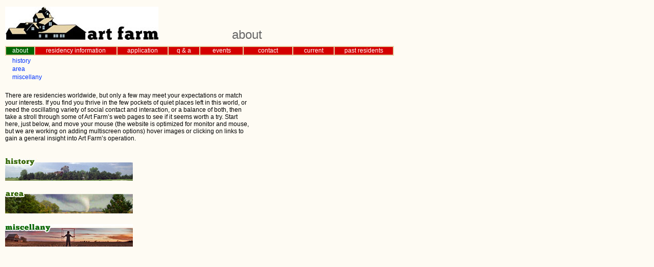

--- FILE ---
content_type: text/html
request_url: http://artfarmnebraska.org/about.html
body_size: 6872
content:
<HTML>
<HEAD>
<TITLE>About Art Farm</TITLE>
<META HTTP-EQUIV="Content-Type" CONTENT="text/html; charset=iso-8859-1">
<script language="JavaScript" type="text/JavaScript">
<!--
function MM_reloadPage(init) {  //reloads the window if Nav4 resized
  if (init==true) with (navigator) {if ((appName=="Netscape")&&(parseInt(appVersion)==4)) {
    document.MM_pgW=innerWidth; document.MM_pgH=innerHeight; onresize=MM_reloadPage; }}
  else if (innerWidth!=document.MM_pgW || innerHeight!=document.MM_pgH) location.reload();
}
MM_reloadPage(true);

function MM_preloadImages() { //v3.0
  var d=document; if(d.images){ if(!d.MM_p) d.MM_p=new Array();
    var i,j=d.MM_p.length,a=MM_preloadImages.arguments; for(i=0; i<a.length; i++)
    if (a[i].indexOf("#")!=0){ d.MM_p[j]=new Image; d.MM_p[j++].src=a[i];}}
}

function MM_findObj(n, d) { //v4.01
  var p,i,x;  if(!d) d=document; if((p=n.indexOf("?"))>0&&parent.frames.length) {
    d=parent.frames[n.substring(p+1)].document; n=n.substring(0,p);}
  if(!(x=d[n])&&d.all) x=d.all[n]; for (i=0;!x&&i<d.forms.length;i++) x=d.forms[i][n];
  for(i=0;!x&&d.layers&&i<d.layers.length;i++) x=MM_findObj(n,d.layers[i].document);
  if(!x && d.getElementById) x=d.getElementById(n); return x;
}
function MM_showHideLayers() { //v9.0
  var i,p,v,obj,args=MM_showHideLayers.arguments;
  for (i=0; i<(args.length-2); i+=3) 
  with (document) if (getElementById && ((obj=getElementById(args[i]))!=null)) { v=args[i+2];
    if (obj.style) { obj=obj.style; v=(v=='show')?'visible':(v=='hide')?'hidden':v; }
    obj.visibility=v; }
}
//-->
</script>
<link href="af.css" rel="stylesheet" type="text/css">
		<style type="text/css" media="screen">
		<!--
<style type="text/css" media="screen">
		<!--
		
.class1 A:link {
	text-decoration: none;
	color:#03F;
	font-weight: normal;
	font-family: Arial, Helvetica, sans-serif, "Arial Black", Calibri, "Calibri Light", "ChunkFive Roman";
	font-size: 12px;
}
.class1 A:visited {
	text-decoration: none;
	color:#03F;
	font-family: Arial, Helvetica, sans-serif, "Arial Black", Calibri, "Calibri Light", "ChunkFive Roman";
}
.class1 A:active {
	text-decoration: none;
	color:#900;
	font-family: Arial, Helvetica, sans-serif, "Arial Black", Calibri, "Calibri Light", "ChunkFive Roman";
}
.class1 A:hover {
	text-decoration: none;
	color: #900;
	font-family: Arial, Helvetica, sans-serif, "Arial Black", Calibri, "Calibri Light", "ChunkFive Roman";
	font-size: 12px;
}

.class2 A:link {
	text-decoration: none;
	color:#03C;
	font-family: Arial, Helvetica, sans-serif, "Arial Black", Calibri, "Calibri Light", "ChunkFive Roman";
	font-size: 12px;
	font-weight: bold;
}
.class2 A:visited {
	text-decoration: none;
	font-family: Arial, Helvetica, sans-serif, "Arial Black", Calibri, "Calibri Light", "ChunkFive Roman";
	font-size: 12px;
}
.class2 A:active {
	text-decoration: none;
	font-family: Arial, Helvetica, sans-serif, "Arial Black", Calibri, "Calibri Light", "ChunkFive Roman";
	font-size: 12px;
}
.class2 A:hover {
	text-decoration: none;
	color: #600;
	font-family: Arial, Helvetica, sans-serif, "Arial Black", Calibri, "Calibri Light", "ChunkFive Roman";
	font-size: 12px;
	font-weight: bold;
}				
#layer5  { position: absolute; z-index: 13; top: 26px; left: 47px; width: 800px; height: 480px; visibility: visible; display: block }
#table {
	height: 33px;
	width: 0;
	left: 16px;
	top: 110px;
	z-index: 15;
	position: absolute;
	visibility: visible;
}
.style11 {font-size: 24px; font-family: Helvetica, Geneva, Arial, SunSans-Regular, sans-serif; text-decoration: none; color: #6e1d28;}
#MainImage1 {
	position:absolute;
	width:480;
	height:480;
	z-index:17;
	left: 67px;
	top: 372px;
	overflow: auto;
	visibility: hidden;
}
#logo {
	position: absolute;
	z-index: 13;
	top: 10;
	left: 10;
	display: block;
	visibility: visible;
}
#OpeningMenus {
	position:absolute;
	width:382px;
	height:89px;
	z-index:21;
	left: 286px;
	top: 355px;
	visibility: visible;
}
#MiscHeader {
	position:absolute;
	width:200px;
	height:44px;
	z-index:22;
	left: 10;
	top: 439px;
	visibility: visible;
}
#MI_1 {
	position:absolute;
	width:62;
	height:62;
	z-index:23;
	left: 179px;
	top: 301px;
	overflow: visible;
}
#Thumb1 {
	position:absolute;
	width:62;
	height:62;
	z-index:23;
	left: 57;
	top: 300px;
	visibility: visible;
}
#Thumb2 {
	position:absolute;
	width:62;
	height:62;
	z-index:23;
	left: 75;
	top: 300px;
}
#Thumb3 {
	position:absolute;
	width:62;
	height:62;
	z-index:23;
	left: 137;
	top: 300px;
}
#Thumb4 {
	position:absolute;
	width:62;
	height:62;
	z-index:23;
	left: 199;
	top: 300px;
}
#Thumb5 {
	position:absolute;
	width:62;
	height:62;
	z-index:23;
	left: 261;
	top: 300px;
}
#Thumb6 {
	position:absolute;
	width:62;
	height:62;
	z-index:23;
	left: 323;
	top: 300px;
}
#Thumb7 {
	position:absolute;
	width:62;
	height:62;
	z-index:23;
	left: 385;
	top: 300px;
}
#Thumb8 {
	position:absolute;
	width:62;
	height:62;
	z-index:23;
	left: 447;
	top: 300px;
}
#Thumb9 {
	position:absolute;
	width:62;
	height:62;
	z-index:23;
	left: 509;
	top: 300px;
}
#Thumb10 {
	position:absolute;
	width:62;
	height:62;
	z-index:23;
	left: 571;
	top: 300px;
	visibility: visible;
}
#MainImage2 {
	position:absolute;
	width:480;
	height:480;
	z-index:17;
	left: 13;
	top: 372px;
	overflow: auto;
	visibility: hidden;
}
#MainImage3 {
	position:absolute;
	width:480;
	height:480;
	z-index:17;
	left: 67px;
	top: 372px;
	overflow: auto;
	visibility: hidden;
}
#MainImage4 {
	position:absolute;
	width:480;
	height:480;
	z-index:17;
	left: 67px;
	top: 372px;
	overflow: auto;
	visibility: hidden;
}
#MainImage5 {
	position:absolute;
	width:480;
	height:480;
	z-index:17;
	left: 67px;
	top: 372px;
	overflow: auto;
	visibility: hidden;
}
#MainImage6 {
	position:absolute;
	width:480;
	height:480;
	z-index:17;
	left: 67px;
	top: 372px;
	overflow: auto;
	visibility: hidden;
}
#MainImage7 {
	position:absolute;
	width:480;
	height:480;
	z-index:17;
	left: 67px;
	top: 372px;
	overflow: auto;
	visibility: hidden;
}
#MiscImage {
	position:absolute;
	width:501px;
	height:480;
	z-index:26;
	left: 13;
	top: 372px;
	overflow: visible;
	visibility: hidden;
}
#MainImage9 {
	position:absolute;
	width:480;
	height:480;
	z-index:17;
	left: 67px;
	top: 372px;
	overflow: auto;
	visibility: hidden;
}
#MainImage10 {
	position:absolute;
	width:480;
	height:480;
	z-index:17;
	left: 67px;
	top: 372px;
	overflow: auto;
	visibility: hidden;
}
#MainImage11 {	position:absolute;
	width:480;
	height:480;
	z-index:17;
	left: 67px;
	top: 372px;
	overflow: auto;
	visibility: visible;
}
#MiscThumbs {
	position:absolute;
	width:620px;
	height:124;
	z-index:24;
	left: 12;
	top: 225;
	visibility: hidden;
}
#apDiv1 {
	position:absolute;
	width:62;
	height:62;
	z-index:1;
	left: 0;
}
#T17 {
	position:absolute;
	width:62;
	height:62;
	z-index:17;
	left: 372;
	top: 62;
}
#T14 {
	position:absolute;
	width:62;
	height:62;
	z-index:14;
	left: 186;
	top: 62;
}
#T16 {
	position:absolute;
	width:62;
	height:62;
	z-index:16;
	left: 310;
	top: 62;
}
#T15 {
	position:absolute;
	width:62;
	height:62;
	z-index:15;
	left: 248;
	top: 62;
}
#MI6 {
	position:absolute;
	width:200px;
	height:115px;
	z-index:6;
}
#MI7 {
	position:absolute;
	width:200px;
	height:115px;
	z-index:7;
}
#MI8 {
	position:absolute;
	width:200px;
	height:115px;
	z-index:8;
}
#T13 {
	position:absolute;
	width:62;
	height:62;
	z-index:13;
	left: 124;
	top: 62;
}
#T2 {
	position:absolute;
	width:62px;
	height:0px;
	z-index:2;
	left: 62;
	top: 0;
}
#T1 {
	position:absolute;
	width:62px;
	height:62;
	z-index:1;
	left: 0;
	top: 0;
}
#T4 {
	position:absolute;
	width:62;
	height:62;
	z-index:4;
	left: 186;
	top: 0;
}
#T5 {
	position:absolute;
	width:62;
	height:62;
	z-index:5;
	left: 248;
	top: 0;
}
#T6 {
	position:absolute;
	width:62;
	height:62;
	z-index:6;
	left: 310;
	top: 0;
}
#T7 {
	position:absolute;
	width:62;
	height:62;
	z-index:7;
	left: 372;
	top: 0;
}
#T8 {
	position:absolute;
	width:62;
	height:62;
	z-index:8;
	left: 434;
	top: 0;
}
#T9 {
	position:relative;
	width:62;
	height:62;
	z-index:9;
	left: 496;
	top: 0;
}
#T10 {
	position:absolute;
	width:62;
	height:62;
	z-index:10;
	left: 558;
	top: 0;
}
#T11 {
	position:absolute;
	width:62px;
	height:62;
	z-index:11;
	top: 62px;
	left: 0;
}
#MI9 {
	position:absolute;
	width:200px;
	height:115px;
	z-index:9;
}
#MI10 {
	position:absolute;
	width:200px;
	height:115px;
	z-index:10;
}
#T12 {
	position:absolute;
	width:62;
	height:62;
	z-index:12;
	left: 62;
	top: 62;
}
#T20 {
	position:absolute;
	width:62;
	height:62;
	z-index:20;
	left: 558;
	top: 62;
}
#T3 {
	position:absolute;
	width:62;
	height:62;
	z-index:3;
	left: 124;
	top: 0;
}
#MI13 {
	position:absolute;
	width:200px;
	height:115px;
	z-index:13;
}
#T18 {
	position:absolute;
	width:62;
	height:62;
	z-index:18;
	left: 434;
	top: 62;
}
#T19 {
	position:absolute;
	width:62px;
	height:62px;
	z-index:19;
	top: 62;
	left: 496;
}
#MI1 {
	position:absolute;
	width:200px;
	height:115px;
	z-index:1;
}
#MI14 {
	position:absolute;
	width:200px;
	height:115px;
	z-index:14;
}
#MI15 {
	position:absolute;
	width:200px;
	height:115px;
	z-index:15;
}
#MI16 {
	position:absolute;
	width:200px;
	height:115px;
	z-index:16;
}
#MI17 {
	position:absolute;
	width:200px;
	height:115px;
	z-index:17;
}
#misc {
	position:absolute;
	width:86px;
	height:17px;
	z-index:25;
	left: 128px;
	top: 65px;
}
#area {
	position:absolute;
	width:32px;
	height:16;
	z-index:26;
	left: 6px;
	top: 25px;
}
#histinfo {
	position:absolute;
	width:70px;
	height:24;
	z-index:27;
	top: 0;
	left: 0;
}
#perip {
	position:absolute;
	width:150;
	height:16;
	z-index:25;
	left: -186px;
	top: 69px;
}
#menuInfo {
	position:absolute;
	width:480;
	height:480;
	z-index:25;
	left: 270;
	top: 310;
	visibility: hidden;
}
#introinfo {
	position:absolute;
	width:480;
	height:32px;
	z-index:1;
	left: 0;
	top: 0;
	visibility: hidden;
}
#miscinfo {
	position:absolute;
	width:480;
	height:33px;
	z-index:2;
	left: 0;
	top: 135;
	visibility: hidden;
}
#areainfo {
	position:absolute;
	width:480;
	height:30px;
	z-index:3;
	left: 0;
	top: 68;
	visibility: hidden;
}
#histinfo {
	position:absolute;
	width:480;
	height:478px;
	z-index:4;
	visibility: hidden;
}
#MI2 {
	position:absolute;
	width:200px;
	height:115px;
	z-index:2;
}
#MI3 {
	position:absolute;
	width:200px;
	height:115px;
	z-index:3;
}
#MI4 {
	position:absolute;
	width:200px;
	height:115px;
	z-index:4;
}
#MI5 {
	position:absolute;
	width:200px;
	height:115px;
	z-index:5;
}
#MI11 {
	position:absolute;
	width:200px;
	height:115px;
	z-index:11;
}
#MI12 {
	position:absolute;
	width:200px;
	height:115px;
	z-index:12;
}
#MI18 {
	position:absolute;
	width:200px;
	height:115px;
	z-index:18;
}
#MI19 {
	position:absolute;
	width:200px;
	height:115px;
	z-index:19;
}
#MI20 {
	position:absolute;
	width:200px;
	height:115px;
	z-index:20;
}
#apDiv21 {	position:absolute;
	width:200px;
	height:115px;
	z-index:1;
}
#apDiv22 {	position:absolute;
	width:200px;
	height:115px;
	z-index:1;
}
#apDiv23 {	position:absolute;
	width:200px;
	height:115px;
	z-index:1;
}
#apDiv24 {	position:absolute;
	width:200px;
	height:115px;
	z-index:1;
}
#apDiv25 {	position:absolute;
	width:200px;
	height:115px;
	z-index:1;
}
#apDiv26 {	position:absolute;
	width:200px;
	height:115px;
	z-index:1;
}
#apDiv27 {	position:absolute;
	width:200px;
	height:115px;
	z-index:1;
}
#apDiv28 {	position:absolute;
	width:200px;
	height:115px;
	z-index:1;
}
#apDiv29 {	position:absolute;
	width:200px;
	height:115px;
	z-index:1;
}
#apDiv30 {	position:absolute;
	width:200px;
	height:115px;
	z-index:1;
}
#apDiv31 {	position:absolute;
	width:200px;
	height:115px;
	z-index:1;
}
#H2 {
	position:absolute;
	width:200px;
	height:115px;
	z-index:2;
	left: 0;
	top: 0;
}
#AreaThumbs {
	position:absolute;
	width:620px;
	height:124;
	z-index:24;
	left: 12;
	top: 225;
	visibility: hidden;
}
#AT1 {
	position:absolute;
	width:62px;
	height:62;
	z-index:1;
	left: 0;
	top: 0;
}
#AT10 {
	position:absolute;
	width:62;
	height:62;
	z-index:10;
	left: 558;
	top: 0;
}
#AT11 {
	position:absolute;
	width:62px;
	height:62;
	z-index:11;
	top: 62px;
	left: 0;
}
#AT12 {
	position:absolute;
	width:62;
	height:62;
	z-index:12;
	left: 62;
	top: 62;
}
#AT13 {
	position:absolute;
	width:62;
	height:62;
	z-index:13;
	left: 124;
	top: 62;
}
#AT14 {
	position:absolute;
	width:62;
	height:62;
	z-index:14;
	left: 186;
	top: 62;
}
#AT15 {
	position:absolute;
	width:62;
	height:62;
	z-index:15;
	left: 248;
	top: 62;
}
#AT16 {
	position:absolute;
	width:62;
	height:62;
	z-index:16;
	left: 310;
	top: 62;
}
#AT17 {
	position:absolute;
	width:62;
	height:62;
	z-index:17;
	left: 372;
	top: 62;
}
#AT18 {
	position:absolute;
	width:62;
	height:62;
	z-index:18;
	left: 434;
	top: 62;
}
#AT19 {
	position:absolute;
	width:62px;
	height:62px;
	z-index:19;
	top: 62;
	left: 496;
}
#AT2 {
	position:absolute;
	width:62px;
	height:62;
	z-index:2;
	left: 62;
	top: 0;
}
#AT20 {
	position:absolute;
	width:62;
	height:62;
	z-index:20;
	left: 558;
	top: 62;
}
#AT3 {
	position:absolute;
	width:62;
	height:62;
	z-index:3;
	left: 124;
	top: 0;
}
#AT4 {
	position:absolute;
	width:62;
	height:62;
	z-index:4;
	left: 186;
	top: 0;
}
#AT5 {
	position:absolute;
	width:62;
	height:62;
	z-index:5;
	left: 248;
	top: 0;
}
#AT6 {
	position:absolute;
	width:62;
	height:62;
	z-index:6;
	left: 310;
	top: 0;
}
#AT7 {
	position:absolute;
	width:62;
	height:62;
	z-index:7;
	left: 372;
	top: 0;
}
#AT8 {
	position:absolute;
	width:62;
	height:62;
	z-index:8;
	left: 434;
	top: 0;
}
#AT9 {
	position:absolute;
	width:62;
	height:62;
	z-index:9;
	left: 496;
	top: 0;
}
#HistThumbs {
	position:absolute;
	width:620px;
	height:124;
	z-index:24;
	left: 12;
	top: 225;
	visibility: hidden;
}
#HT2 {
	position:absolute;
	width:62px;
	height:62;
	z-index:2;
	left: 62;
	top: 0;
}
#HT10 {
	position:absolute;
	width:62;
	height:62;
	z-index:10;
	left: 558;
	top: 0;
}
#HT11 {
	position:absolute;
	width:62px;
	height:62;
	z-index:11;
	top: 62px;
	left: 0;
}
#HT12 {
	position:absolute;
	width:62;
	height:62;
	z-index:12;
	left: 62;
	top: 62;
}
#HT13 {
	position:absolute;
	width:62;
	height:62;
	z-index:13;
	left: 124;
	top: 62;
}
#HT14 {
	position:absolute;
	width:62;
	height:62;
	z-index:14;
	left: 186;
	top: 62;
}
#HT15 {
	position:absolute;
	width:62;
	height:62;
	z-index:15;
	left: 248;
	top: 62;
}
#HT16 {
	position:absolute;
	width:62;
	height:62;
	z-index:16;
	left: 310;
	top: 62;
}
#HT17 {
	position:absolute;
	width:62;
	height:62;
	z-index:17;
	left: 372;
	top: 62;
}
#HT18 {
	position:absolute;
	width:62;
	height:62;
	z-index:18;
	left: 434;
	top: 62;
}
#HT19 {
	position:absolute;
	width:62px;
	height:62px;
	z-index:19;
	top: 62;
	left: 496;
}
#T52 {	position:absolute;
	width:62px;
	height:0px;
	z-index:2;
	left: 62;
	top: 0;
}
#HT20 {
	position:absolute;
	width:62;
	height:62;
	z-index:20;
	left: 558;
	top: 62;
}
#HT3 {
	position:absolute;
	width:62;
	height:62;
	z-index:3;
	left: 124;
	top: 0;
}
#HT4 {
	position:absolute;
	width:62;
	height:62;
	z-index:4;
	left: 186;
	top: 0;
}
#HT5 {
	position:absolute;
	width:62;
	height:62;
	z-index:5;
	left: 248;
	top: 0;
}
#HT6 {
	position:absolute;
	width:62;
	height:62;
	z-index:6;
	left: 310;
	top: 0;
}
#HT7 {
	position:absolute;
	width:62;
	height:62;
	z-index:7;
	left: 372;
	top: 0;
}
#HT8 {
	position:absolute;
	width:62;
	height:62;
	z-index:8;
	left: 434;
	top: 0;
}
#HT9 {
	position:absolute;
	width:62;
	height:62;
	z-index:9;
	left: 496;
	top: 0;
}
#HT1 {
	position:absolute;
	width:62;
	height:62;
	z-index:1;
	left: 0;
	top: 0;
}
#HistHeader {
	position:absolute;
	width:200px;
	height:44;
	z-index:27;
	left: 10;
	top: 310px;
}
#AreaHeader {
	position:absolute;
	width:233px;
	height:35px;
	z-index:28;
	left: 10;
	top: 374px;
}
#H1 {
	position:absolute;
	width:200px;
	height:115px;
	z-index:1;
}
#H8 {
	position:absolute;
	width:200px;
	height:115px;
	z-index:8;
}
#H3 {
	position:absolute;
	width:200px;
	height:115px;
	z-index:3;
	left: 0;
	top: 0;
}
#T41 {	position:absolute;
	width:62;
	height:62;
	z-index:20;
	left: 558;
	top: 62;
}
#HistImage {
	position:absolute;
	width:500;
	height:480;
	z-index:29;
	left: 13;
	top: 372;
	visibility: visible;
}
#H4 {
	position:absolute;
	width:200px;
	height:115px;
	z-index:4;
	left: 0;
	top: 0;
}
#HI1 {
	position:absolute;
	width:480;
	height:480;
	z-index:1;
	left: 0;
	top: 0;
}
#H5 {
	position:absolute;
	width:200px;
	height:115px;
	z-index:5;
}
#H6 {
	position:absolute;
	width:200px;
	height:115px;
	z-index:6;
}
#H7 {
	position:absolute;
	width:200px;
	height:115px;
	z-index:7;
}
#A8 {
	position:absolute;
	width:200px;
	height:115px;
	z-index:8;
}
#H9 {
	position:absolute;
	width:200px;
	height:115px;
	z-index:9;
}
#H10 {
	position:absolute;
	width:200px;
	height:115px;
	z-index:10;
}
#H11 {
	position:absolute;
	width:200px;
	height:115px;
	z-index:11;
}
#H12 {
	position:absolute;
	width:200px;
	height:115px;
	z-index:12;
}
#H13 {
	position:absolute;
	width:200px;
	height:115px;
	z-index:13;
}
#H14 {
	position:absolute;
	width:200px;
	height:115px;
	z-index:14;
}
#H15 {
	position:absolute;
	width:200px;
	height:115px;
	z-index:15;
}
#H16 {
	position:absolute;
	width:200px;
	height:115px;
	z-index:16;
}
#H17 {
	position:absolute;
	width:200px;
	height:115px;
	z-index:17;
}
#H18 {
	position:absolute;
	width:200px;
	height:115px;
	z-index:18;
}
#H19 {
	position:absolute;
	width:200px;
	height:115px;
	z-index:19;
}
#H20 {
	position:absolute;
	width:200px;
	height:115px;
	z-index:20;
}
#apDiv32 {	position:absolute;
	width:200px;
	height:115px;
	z-index:1;
}
#apDiv33 {	position:absolute;
	width:200px;
	height:115px;
	z-index:1;
}
#AreaImage {
	position:absolute;
	width:500;
	height:480;
	z-index:30;
	left: 13;
	top: 372;
	visibility: visible;
}
#A2 {
	position:absolute;
	width:200px;
	height:115px;
	z-index:2;
}
#A1 {
	position:absolute;
	width:200px;
	height:115px;
	z-index:1;
}
#A3 {
	position:absolute;
	width:200px;
	height:115px;
	z-index:3;
}
#A4 {
	position:absolute;
	width:200px;
	height:115px;
	z-index:4;
}
#A5 {
	position:absolute;
	width:200px;
	height:115px;
	z-index:5;
}
#A6 {
	position:absolute;
	width:200px;
	height:115px;
	z-index:6;
}
#A7 {
	position:absolute;
	width:200px;
	height:115px;
	z-index:7;
}
#A9 {
	position:absolute;
	width:200px;
	height:115px;
	z-index:9;
}
#A10 {
	position:absolute;
	width:200px;
	height:115px;
	z-index:10;
}
#A11 {
	position:absolute;
	width:200px;
	height:115px;
	z-index:11;
}
#A12 {
	position:absolute;
	width:200px;
	height:115px;
	z-index:12;
}
#A13 {
	position:absolute;
	width:200px;
	height:115px;
	z-index:13;
}
#A14 {
	position:absolute;
	width:200px;
	height:115px;
	z-index:14;
}
#A15 {
	position:absolute;
	width:200px;
	height:115px;
	z-index:15;
}
#A16 {
	position:absolute;
	width:200px;
	height:115px;
	z-index:16;
}
#A17 {
	position:absolute;
	width:200px;
	height:115px;
	z-index:17;
}
#A18 {
	position:absolute;
	width:200px;
	height:115px;
	z-index:18;
}
#A19 {
	position:absolute;
	width:200px;
	height:115px;
	z-index:19;
}
#A20 {
	position:absolute;
	width:200px;
	height:115px;
	z-index:20;
}
#apDiv34 {	position:absolute;
	width:200px;
	height:115px;
	z-index:1;
}
#Projects {
	position:absolute;
	width:117px;
	height:50;
	z-index:31;
	left: 631px;
	top: 110px;
	visibility: hidden;
}
#RBG {
	position:absolute;
	width:110px;
	height:20;
	z-index:1;
	left: 0;
	top: 20;
}
#Victoria {
	position:absolute;
	width:80;
	height:20;
	z-index:2;
	left: 0;
	top: 0;
}
-->
		</style>
<style type="text/css">
        <!--
p.MsoNormal {
margin-top:0in;
margin-right:0in;
margin-bottom:10.0pt;
margin-left:0in;
font-size:11.0pt;
font-family:"Calibri","sans-serif";
}
#MenuBar {
	position: absolute;
	z-index: 14;
	top: 90;
	left: 10;
	width: 761;
	height: 15px;
	display: block;
	background-color: #D40000;
}
#MenuBar3 {
	position: absolute;
	z-index: 14;
	top: 2px;
	left: 12px;
	width: 700px;
	height: 15px;
	display: block;
	background-color: #D40000;
	visibility: visible;
}
#IntroMessage {
	position:absolute;
	width:480;
	height:22px;
	z-index:32;
	top: 180px;
	left: 10;
	visibility: visible;
}
.class1 A:Link {
	font-family: Arial, Helvetica, sans-serif, "Arial Black", Calibri, "Calibri Light", "ChunkFive Roman";
	font-size: 12px;
	color: #03f;
}
#AboutMenus {
	position:absolute;
	width:140;
	height:86;
	z-index:21;
	left: 24;
	top: 112px;
	visibility: hidden;
}
#miscellany {
	position:absolute;
	width:71px;
	height:16px;
	z-index:25;
	left: 0;
	top: 32;
	visibility: visible;
}
#area2 {
	position:absolute;
	width:29px;
	height:16;
	z-index:26;
	left: 0;
	top: 16px;
	visibility: visible;
}
#project2 {
	position:absolute;
	width:52px;
	height:16px;
	z-index:24;
	left: 0;
	top: 64;
	visibility: hidden;
}
#history2 {
	position:absolute;
	width:40;
	height:16;
	z-index:26;
	left: 0;
	top: 0;
	visibility: visible;
}
#workexch2 {
	position:absolute;
	width:89px;
	height:16px;
	z-index:23;
	left: 0;
	top: 64px;
	visibility: visible;
}
#misc2 {	position:absolute;
	width:86px;
	height:16;
	z-index:25;
	left: 123px;
	top: 0;
}
#area3 {
	position:absolute;
	width:32px;
	height:16;
	z-index:26;
	left: -52px;
	top: -185px;
	visibility: visible;
}
#apDiv2 {
	position:absolute;
	width:100px;
	height:16;
	z-index:33;
	top: 103px;
	left: -1px;
}
#misc3 {	position:absolute;
	width:86px;
	height:17px;
	z-index:25;
	left: 128px;
	top: 65px;
}
#perip2 {
	position:absolute;
	width:130;
	height:16;
	z-index:25;
	left: 0;
	top: 48;
	visibility: hidden;
}
#MenuBar2 {	position: absolute;
	z-index: 14;
	top: 91px;
	left: 7px;
	width: 761px;
	height: 15px;
	display: block;
	background-color: #D40000;
}
-->
        </style>
</HEAD>
<BODY bgcolor="fefbf3" LEFTMARGIN=0 TOPMARGIN=0 MARGINWIDTH=0 MARGINHEIGHT=0 >

<div id="MiscHeader" onMouseOver="MM_showHideLayers('miscinfo','','show','areainfo','','hide','histinfo','','hide')" onMouseOut="MM_showHideLayers('miscinfo','','hide')"><img src="images/about/miscellaneous/HeaderSm250.jpg" width="250" height="44"></div>
<TABLE WIDTH=800 BORDER=0 CELLPADDING=0 CELLSPACING=0>
<TR>
					<TD>			</TD>
  </TR>
</TABLE>
			<!-- End ImageReady Slices -->
<div id="Projects">
  <div class="bodyRed_12" id="RBG"><a href="RBG.html" name="link" class="Brown_12px">red barn gallery</a></div>
  <div id="Victoria"><a href="Victoria.html" class="Brown_12px">victoria</a></div>
</div>
<div id="layer12">
  <div align="center" class="gray24" id="title" style='color: #666; font-size: 24px; font-family: Helvetica, Geneva, Arial, SunSans-Regular, sans-serif, &quot;Swis721 Lt BT&quot;; line-height: normal; text-decoration: none; display: block; position: absolute; z-index: 8; top: 54; left: 383px; width: 200px; height: 27px; visibility: visible;'> <span class="gray24">about</span></div>
</div>
<div id="logo" style="position:absolute; width:274px; height:69px; z-index:20; left: 10px; top: 13px;"><a href="index.html"><img src="images/WebLogo15.jpg" width="300" height="65"></a></div>
						


</blockquote>
<div></div>
<div id="menuInfo">
  <div id="introinfo">
    <p class="body_12">&nbsp;</p>
  </div>
  <div id="miscinfo">
    <p class="MsoNormal">N<span class="body_12">ot every minute of a residency is toil and grind in clouded  contemplative melancholy, where everyone looks dreamy and intelligently subtle.  There are moments of permissible flexibility, profoundly unrepresentative of  the professional instincts observed in studios. Provisional reports indicate  there is no indifference to leisure's agenda when its call is followed and you will  see images on this website, captured by Art Farm's own paparazzi, as points of  proof, that such activities are moments of satisfying appeal.</span></p>
  </div>
  <div class="body_12" id="areainfo">
    <p class="body_12">Art Farm is located in south central Nebraska approximately  140 miles west of Omaha&mdash;80 miles west of Lincoln. The nearest shopping centers  are Aurora (12 miles south), Central City (12 miles north), and Grand Island  (population 48,000) is 20 miles west. It is a working farm of moderately  diverse agriculture, from corn and soybean to prairie grass. Art Farm and the  surrounding area is part of a drainage basin forming the headwaters of the Big  Blue River. The landscape varies from flat, to gentle rolling, to shallow  wetland basins mainly hidden by cornfields. Two miles northwest of Art Farm is  the Platte River where the flat landscape changes into clay bluffs. There is  not much elevation change for miles, so to experience the basic forces of  nature, you only need to look skyward.</p>
  </div>
  <div class="body_12" id="histinfo">
    <p class="body_12" style="margin-bottom:.0001pt;">Art Farm was officially established as a non-profit artist  residency organization in 1993, however the groundwork for its existence has  been evolving since the mid-seventies. <br>
      <br>
      This is a brief history of some seventeen buildings  that have been moved to Art Farm from nearby farms since 1974, </span>saving them from destruction by their owners. Central to Art Farm is a  12,000 square foot barn complex: A project, stretching over seven years of  moving five barns and joining them into one unit. More than just buildings  moved&mdash;with each barn came a story: one farmer might recall how once during the  1930&rsquo;s locusts devoured nearly everything&mdash;including all the paint on one barn;  a second farmer might point to the areas on another barn he repaired after  damage from lightning strikes. The barns are from 60 to 100+ years old and  within their structure, they tell a visual story of an owner&rsquo;s attempts to  adapt with changing times. These structures follow the tradition of vernacular  architecture based on pragmatic observation and function. Barn builders adapted  a plan and a shape from a general concept and then individually modified it to  serve their needs. In that practice, the work at Art Farm of restoring,  repairing, and converting barns for living and studio space continues. Because of its size  and ever changing shape, the barn complex is now known as, &quot;The Mutant Little  House on the Prairie.&rdquo; <br>
      <br>
      Another structure is a house called  Victoria, built approximately 125 years ago, circa 1890, and years later, a two-story addition  was joined to it, which became the kitchen with a bedroom above. An interesting  observation is that the lumber to build the addition is the oldest in the  entire building leading to speculation that another farm building was the  lumber source. As with many rural families, the first floor was where the  family lived their daily lives and the second floor, which were bedrooms, were  reserved exclusively for guests.&nbsp; If the  rumors are true, the family living in Victoria never once used the upstairs  rooms. It later became the select domain of invading raccoons after the house  was abandoned. After the original family sold the  farm to a neighboring farmer, who briefly rented it out for a few years, it  remained abandoned for 54 years. Standing alone in a field of corn, one mile by  crow flight from Art Farm and when it was purchased In 2000 for $400 from the  landowner, the process of moving it to Art Farm began.</span></p>
  </div>
</div>
<div></div>
<div id="HistHeader"onMouseOver="MM_showHideLayers('histinfo','','show','miscinfo','','hide','areainfo','','hide')" onMouseOut="MM_showHideLayers('histinfo','','hide')"><img src="images/about/history/HeaderSm250.jpg" width="250" height="44"></div>

<div id="AreaHeader" onMouseOver="MM_showHideLayers('areainfo','','show','histinfo','','hide','miscinfo','','hide')" onMouseOut="MM_showHideLayers('areainfo','','hide')"><img src="images/about/area/HeaderSm250.jpg" width="250" height="44"></div>
<div class="body_12" id="IntroMessage">
  <div align="left"><span class="body_12">There are residencies worldwide, but only a few may meet  your expectations or match your interests. If you find you thrive in the few pockets of  quiet places left in this world, or need the oscillating variety of social  contact and interaction, or a balance of both, then take a stroll through some  of Art Farm&rsquo;s web pages to see if it seems worth a try. Start here, just below, and move your mouse (the website is optimized for monitor and mouse, but we  are working on adding multiscreen options) hover images or clicking on links to  gain a general insight into Art Farm&rsquo;s operation.</span></div>
</div>
<div class="class1" id="AboutMenus">
  <div id="area2")"><a href="area.html" class="class1">area</a></div>
  <div class="bodyRed_12" id="perip2">peripherally interesting</div>
  <p>&nbsp;</p>
  <div class="body_12" id="project2")"><a href="Projects.html" class="class1">projects</a></div>
  <div id="history2")"><a href="history.html" class="class1">history</a></div>
  <div id="miscellany")"><a href="miscellany.html" class="class1">miscellany</a></div>
</div>
<div id="line2" style="color: black; font-size: medium; font-family: serif; display: block; position: absolute; z-index: 5; top: 948px; left: 26px; width: 739px; height: 21px;"> <img src="images/GrayLine.jpg" alt="" width="740" height="2"></div>
<div id="AFInfoBox" class="Brown_11px" style="position: absolute; z-index: 7; top: 965px; left: 150px; width: 490px; height: 56px; visibility: visible;">
  <div align="center"> 1306 West 21 Road, Marquette, NE 68854-2112, USA<br>
    Art Farm is a 501(c)(3) tax-exempt non-profit organization registered with the State of Nebraska<br>
  </div>
</div>
<div id="MenuBar">
  <table width="761" border="0" cellspacing="2" cellpadding="0" align="center" bgcolor="#E6D3A9">
    <tr  height="15">
      <td width="49" height="15" nowrap bgcolor="#006600"><div align="center"><a href="about.html" class="body12w"  onMouseOver="MM_showHideLayers('Projects','','hide')">about</a></div></td>
      <td width="141" height="15" nowrap bgcolor="#D40000"><div align="center"><a href="residency.html" class="body12w"  onMouseOver="MM_showHideLayers('Projects','','hide')">residency information</a></div></td>
      <td width="87" height="15" nowrap bgcolor="#D40000"><div align="center"><a href="appforms.html" class="body12w"  onMouseOver="MM_showHideLayers('Projects','','hide')">application</a></div></td>
      <td width="54" height="15" nowrap bgcolor="#D40000"><div align="center"><a href="question.html" class="body12w"  onMouseOver="MM_showHideLayers('Projects','','hide')">q &amp; a </a></div></td>
      <td width="74" height="15" nowrap bgcolor="#D40000"><div align="center"><a href="events.html" class="body12w"  onMouseOver="MM_showHideLayers('Projects','','hide')">events</a></div></td>
      <td width="84" height="15" nowrap bgcolor="#D40000"><div align="center"><a href="mailto:af@artfarmnebraska.org" class="body12w"  onMouseOver="MM_showHideLayers('Projects','','hide')">contact </a></div></td>
      <td width="70" height="15" nowrap bgcolor="#D40000"><div align="center"><a href="current.html" class="body12w" onMouseOver="MM_showHideLayers('Projects','','hide')">current</a></div></td>
      <td width="100" height="15" nowrap bgcolor="#D40000"><div align="center"><a href="past.html" class="body12w"     onMouseOver="MM_showHideLayers('Projects','','hide')">past residents</a></div></td>
    </tr>
  </table>
</div>
</BODY>
</HTML>











--- FILE ---
content_type: text/css
request_url: http://artfarmnebraska.org/af.css
body_size: 1563
content:
.Brown_12IB  { color: #533a11; font-style: italic; font-weight: bold; font-size: 12px; font-family: arial, helvetica, sans-serif; text-decoration: none }
.gray24 { color: #666; font-size: 24px; font-family: Helvetica, Geneva, Arial, SunSans-Regular, sans-serif, "Swis721 Lt BT"; text-decoration: none; }
.HeadLine_24B {
	color: #6e1d28;
	font-size: 24px;
	font-family: Helvetica, Geneva, Arial, SunSans-Regular, sans-serif;
	font-weight: bold;
	text-decoration: none;
	font-style: normal;
}
.style10 { color: #50320a; font-size: 12px; font-family: Arial, Helvetica, Geneva, Swiss, SunSans-Regular; text-decoration: none }
.body_10 {
	font-size: 10px;
	font-family: Helvetica, Geneva, Arial, SunSans-Regular, sans-serif;
	text-decoration: none;
	font-weight: lighter;
}
.body_14 { color: black; font-size: 14px; font-family: Helvetica, Geneva, Arial, SunSans-Regular, sans-serif; text-decoration: none; }
.body_12  {
	color: #000000;
	font-size: 12px;
	font-family: Arial, Helvetica, Geneva, Swiss, SunSans-Regular;
	text-decoration: none
}
.Brown_12B  { color: #4e320a; font-style: normal; font-weight: bold; font-size: 12px; font-family: Arial, Helvetica, sans-serif; text-decoration: none }
.9px_Space  {
	color: #020004;
	font-style: normal;
	font-weight: normal;
	font-size: 9px;
	font-family: Arial, Helvetica, sans-serif;
	text-decoration: none;
	text-align: center;
}
.body12 {
	font-size: 12px;
	color: #000000;
	font-family: Arial, Helvetica, Geneva, Swiss, SunSans-Regular;
	text-decoration: none;
	font-style: normal;
	font-weight: normal;
	text-decoration: none;
	alignment-adjust: auto;
}
.Black_11px  { color: black; font-size: 11px; font-family: Arial, Helvetica, Geneva, Swiss, SunSans-Regular; text-decoration: none }
.DarkBrown_16i  { color: #4e320a; font-style: italic; font-weight: bold; font-size: 16px; font-family: Arial, Helvetica, sans-serif; text-decoration: blink }
.DarkGray_12B   { color: #666; font-style: normal; font-weight: 600; font-size: 12px; font-family: arial, helvetica, sans-serif; text-decoration: none; margin-top: 4px; padding-top: 4px }
.DarkGray_12  /* normal */ { color: #666; font-size: 12px; font-family: Helvetica, Geneva, Arial, SunSans-Regular, sans-serif; font-weight: 500; }
.Blue_14IB { font-size: 14px; color: #2a5caa; font-family: Helvetica, Geneva, Arial, SunSans-Regular, sans-serif; font-weight: bold; font-style: italic; text-decoration: none; }
.Blue_12B {
	color: #2a5caa;
	font-size: 12px;
	font-family: Helvetica, Geneva, Arial, SunSans-Regular, sans-serif;
	font-weight: bold;
	text-decoration: none;
	line-height: normal;
}
.Red_18B {
	color: #900;
	font-size: 18px;
	font-family: Helvetica, Geneva, Arial, SunSans-Regular, sans-serif;
	font-weight: bold;
}
.Green_18B { color: teal; font-size: 14px; font-family: Helvetica, Geneva, Arial, SunSans-Regular, sans-serif; font-weight: bold; }
.Brown_12px  {
	color: #4e320a;
	font-style: normal;
	font-size: 12px;
	font-family: Arial, Helvetica, sans-serif;
	text-decoration: none;
	font-weight: 400;
}
.Brown_12B  { color: #4e320a; font-style: normal; font-weight: bold; font-size: 12px; font-family: Arial, Helvetica, Geneva, Swiss, SunSans-Regular; text-decoration: none }
.Brown_11px {
	font-family: Arial, Helvetica, sans-serif;
	font-size: 11px;
	font-style: normal;
	font-weight: normal;
	color: #4e320a;
	text-decoration: none;
}



.style_12I {
	font-family: Arial, Helvetica, sans-serif;
	font-size: 12px;
	font-style: italic;
	font-weight: normal;
	color: #333333;
	text-decoration: none;
}
a:link {
	font-family: Arial, Helvetica, sans-serif, "Arial Black", Calibri, "Calibri Light", "ChunkFive Roman";
	font-size: 12px;
	color: #FFF;
	text-decoration: none;
}


.Headline_14B  { color: #4e320a; font-style: normal; font-weight: bold; font-size: 14px; font-family: Arial, Helvetica, sans-serif; text-decoration: none }

.Headline_14IB { color: #4e320a; font-style: italic; font-weight: bold; font-size: 14px; font-family: Arial, Helvetica, Geneva, Swiss, SunSans-Regular; text-decoration: none }
.Brown_16B    { color: #4e320a; font-style: normal; font-weight: bold; font-size: 16px; font-family: Arial, Helvetica, sans-serif; text-decoration: none }
.Brown_12IBR { color: #8b4513; font-style: italic; font-weight: bold; font-size: 12px; font-family: Arial, Helvetica, Geneva, Swiss, SunSans-Regular; text-align: right }
.2px_Space { font-size: 2px; text-decoration: none }
a:hover {
	font-family: Arial, Helvetica, sans-serif, "Arial Black", Calibri, "Calibri Light", "ChunkFive Roman";
	font-size: 12px;
	color: #000;
	text-decoration: none;
}

.bodyRed_12 {
	color: #900;
	font-size: 12px;
	font-family: Helvetica, Geneva, Arial, SunSans-Regular, sans-serif;
	text-decoration: none;
	position: absolute;
	left: 0;
	top: 0;
	width: 75px;
	height: 16px;
	z-index: 22;
}
.Red_12B { color: #900; font-size: 12px; font-family: Helvetica, Geneva, Arial, SunSans-Regular, sans-serif; font-weight: bold; text-decoration: none; }
.Blue_12I { color: #2a5caa; font-size: 12px; font-family: Helvetica, Geneva, Arial, SunSans-Regular, sans-serif; font-style: italic; text-decoration: none; }
.Blue_14B { color: #2a5caa; font-size: 14px; font-family: Helvetica, Geneva, Arial, SunSans-Regular, sans-serif; font-weight: bold; text-decoration: none; }
.Brown_18B { color: #633; font-size: 18px; font-family: Helvetica, Geneva, Arial, SunSans-Regular, sans-serif; font-weight: bold; text-decoration: none; }
.White_24 {
	font-family: Verdana, Arial, Helvetica, sans-serif;
	font-size: 24px;
	font-style: normal;
	line-height: normal;
	font-weight: normal;
	font-variant: normal;
}
.style_pale10 {
	font-family: font-family: Arial, Helvetica, Geneva, Swiss, SunSans-Regular;
	font-size: 12px;
	font-style: normal;
	font-weight: normal;
	color: #999999;
	text-decoration: none;
}
.Red_11D {
	font-family: Arial, Helvetica, sans-serif, "Arial Black", Calibri, "Calibri Light", "ChunkFive Roman";
	font-size: 11px;
	font-style: normal;
	font-weight: normal;
	color: #F00;
	}
.darkred11 {
	font-family: Verdana, Arial, Helvetica, sans-serif;
	font-size: 11px;
	font-style: normal;
	line-height: normal;
	color: #990000;
	font-weight: bold;
}
.BUbody_12 {
	font-family: Arial, Helvetica, sans-serif;
	font-size: 12px;
	font-style: normal;
	font-weight: bold;
	font-variant: normal;
	color: #330000;
	text-decoration: underline;
}
.Blue_11px {
	font-size: 11px;
	font-family: Arial, Helvetica, Geneva, Swiss, SunSans-Regular;
	color: #09C;
	font-style: normal;
	font-weight: normal;
	text-decoration: none;
}
.Teal_12px {
	font-family: Arial, Helvetica, sans-serif;
	font-size: 12px;
	font-style: normal;
	line-height: normal;
	color: #006666;
	text-decoration: none;
}
.green_11px {
	font-family: Arial, Helvetica, sans-serif;
	font-size: 11px;
	font-style: normal;
	color: #393;
}
.green_11B {
	font-family: Arial, Helvetica, sans-serif;
	font-size: 11px;
	font-weight: bold;
	color: #393;
}
.body_13 {
	color: #000000;
	font-size: 13px;
	font-family: Helvetica, Geneva, Arial, SunSans-Regular, sans-serif;
	text-decoration:		position: 	left: auto;
	top:
	width: 
	height: }
.Chunkfive {
	font-size: 16px;
	font-weight: normal;
	color: #303;
	font-family: "ChunkFive Roman";
}
.Donationexclamations {
	font-family: Narkisim;
	font-size: 14px;
	font-style: normal;
	font-weight: normal;
	color: #FFF;
	text-decoration: none;
	text-align: center;
}
.footnote {
	font-family: "Chaparral Pro";
	font-size: 6px;
}
.footnotetext {
	font-family: "Chaparral Pro";
	font-size: 11px;
}


.Chunkfive20 {
	font-family: "ChunkFive Roman";
	font-size: 30px;
	font-weight: normal;
	color: #000;
}
.captionheadline {
	font-family: "Palatino Linotype", "Book Antiqua", Palatino, serif;
	font-size: 30px;
	font-style: normal;
	font-weight: bold;
	text-decoration: none;
	color: #0B0D0C;
}
.captionheadlinebold {
	font-family: "Chaparral Pro";
	font-size: 18px;
	font-style: normal;
	font-weight: bold;
	text-decoration: none;
	color: #C09;
}
.captionbody {
	font-family: Verdana, Geneva, sans-serif;
	font-size: 14px;
	font-style: normal;
	font-weight: normal;
	text-decoration: none;
	color: #0B0D0C;
}
.captionbodybold {
	font-family: "Chaparral Pro";
	font-size: 16px;
	font-style: normal;
	font-weight: bold;
	text-decoration: none;
	color: #0B0D0C;
}

.links {
	font-family: "Trebuchet MS", Arial, Helvetica, sans-serif;
	font-size: 14px;
	font-style: normal;
	font-weight: bolder;
	text-decoration: none;
	color: #CCC;
}
.linksover {
	font-family: "Chaparral Pro";
	font-size: 14px;
	font-style: normal;
	font-weight: lighter;
	text-decoration: none;
	color: #603;
}


.captionbody12 {
	font-family: "Chaparral Pro";
	font-size: 12px;
	font-style: normal;
	font-weight: normal;
	text-decoration: none;
	color: #CCC;
}


.MarionetteProject {
	font-size: 36px;
	font-style: normal;
	font-weight: bold;
	color: #300;
	text-decoration: none;
	font-family: Narkisim;
}
.thumbtext {
	font-family: Narkisim;
	font-size: 24px;
	font-style: normal;
	font-weight: normal;
	color: #0D0C0A;
	text-decoration: none;
}





.Gray_12B {
	font-family: Arial, Helvetica, sans-serif, "Arial Black", Calibri, "Calibri Light", "ChunkFive Roman";
	font-size: 12px;
	color: #999;
	text-decoration: none;
}
.body12w {
	font-family: Arial, Helvetica, sans-serif, "Arial Black", Calibri, "Calibri Light", "ChunkFive Roman";
	font-size: 12px;
	color: #fff;
	text-decoration: none;
}a:active {
	font-family: Arial, Helvetica, sans-serif, "Arial Black", Calibri, "Calibri Light", "ChunkFive Roman";
	font-size: 12px;
	color: #000;
	text-decoration: none;
}
#apDiv14 .Donationexclamations {
	font-family: ChunkFive Roman;font-size: 20px;
	color: #000;
	text-decoration: none;
}
